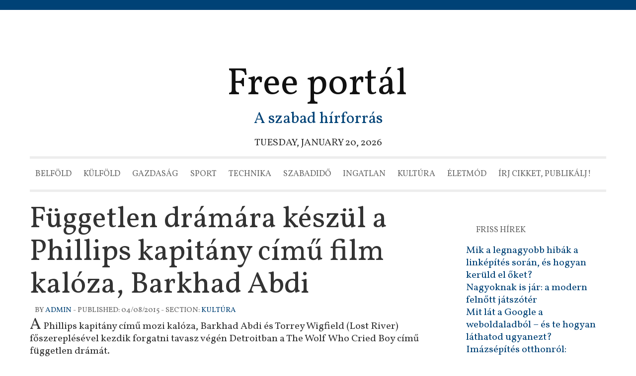

--- FILE ---
content_type: text/html; charset=UTF-8
request_url: http://freeportal.hu/fuggetlen-dramara-keszul-a-phillips-kapitany-cimu-film-kaloza-barkhad-abdi/
body_size: 6926
content:
<!DOCTYPE html>

<html lang="hu">



<head>

<meta charset="UTF-8" />

<!-- Set the viewport width to device width for mobile -->

<meta name="viewport" content="width=device-width" />

<title>Független drámára készül a Phillips kapitány című film kalóza, Barkhad Abdi | Free portál</title>

<link rel="pingback" href="http://freeportal.hu/xmlrpc.php" />


<!-- All in One SEO Pack 2.2.6.1 by Michael Torbert of Semper Fi Web Design[200,296] -->
<meta name="description"  content="A Phillips kapitány című mozi kalóza, Barkhad Abdi és Torrey Wigfield (Lost River) főszereplésével kezdik forgatni tavasz végén Detroitban a The Wolf Who Cried" />

<link rel="canonical" href="http://freeportal.hu/fuggetlen-dramara-keszul-a-phillips-kapitany-cimu-film-kaloza-barkhad-abdi/" />
<!-- /all in one seo pack -->
<link rel='dns-prefetch' href='//fonts.googleapis.com' />
<link rel='dns-prefetch' href='//s.w.org' />
<link rel="alternate" type="application/rss+xml" title="Free portál &raquo; hírcsatorna" href="http://freeportal.hu/feed/" />
<link rel="alternate" type="application/rss+xml" title="Free portál &raquo; hozzászólás hírcsatorna" href="http://freeportal.hu/comments/feed/" />
<link rel="alternate" type="application/rss+xml" title="Free portál &raquo; Független drámára készül a Phillips kapitány című film kalóza, Barkhad Abdi hozzászólás hírcsatorna" href="http://freeportal.hu/fuggetlen-dramara-keszul-a-phillips-kapitany-cimu-film-kaloza-barkhad-abdi/feed/" />
		<script type="text/javascript">
			window._wpemojiSettings = {"baseUrl":"https:\/\/s.w.org\/images\/core\/emoji\/2.2.1\/72x72\/","ext":".png","svgUrl":"https:\/\/s.w.org\/images\/core\/emoji\/2.2.1\/svg\/","svgExt":".svg","source":{"concatemoji":"http:\/\/freeportal.hu\/wp-includes\/js\/wp-emoji-release.min.js?ver=4.7.29"}};
			!function(t,a,e){var r,n,i,o=a.createElement("canvas"),l=o.getContext&&o.getContext("2d");function c(t){var e=a.createElement("script");e.src=t,e.defer=e.type="text/javascript",a.getElementsByTagName("head")[0].appendChild(e)}for(i=Array("flag","emoji4"),e.supports={everything:!0,everythingExceptFlag:!0},n=0;n<i.length;n++)e.supports[i[n]]=function(t){var e,a=String.fromCharCode;if(!l||!l.fillText)return!1;switch(l.clearRect(0,0,o.width,o.height),l.textBaseline="top",l.font="600 32px Arial",t){case"flag":return(l.fillText(a(55356,56826,55356,56819),0,0),o.toDataURL().length<3e3)?!1:(l.clearRect(0,0,o.width,o.height),l.fillText(a(55356,57331,65039,8205,55356,57096),0,0),e=o.toDataURL(),l.clearRect(0,0,o.width,o.height),l.fillText(a(55356,57331,55356,57096),0,0),e!==o.toDataURL());case"emoji4":return l.fillText(a(55357,56425,55356,57341,8205,55357,56507),0,0),e=o.toDataURL(),l.clearRect(0,0,o.width,o.height),l.fillText(a(55357,56425,55356,57341,55357,56507),0,0),e!==o.toDataURL()}return!1}(i[n]),e.supports.everything=e.supports.everything&&e.supports[i[n]],"flag"!==i[n]&&(e.supports.everythingExceptFlag=e.supports.everythingExceptFlag&&e.supports[i[n]]);e.supports.everythingExceptFlag=e.supports.everythingExceptFlag&&!e.supports.flag,e.DOMReady=!1,e.readyCallback=function(){e.DOMReady=!0},e.supports.everything||(r=function(){e.readyCallback()},a.addEventListener?(a.addEventListener("DOMContentLoaded",r,!1),t.addEventListener("load",r,!1)):(t.attachEvent("onload",r),a.attachEvent("onreadystatechange",function(){"complete"===a.readyState&&e.readyCallback()})),(r=e.source||{}).concatemoji?c(r.concatemoji):r.wpemoji&&r.twemoji&&(c(r.twemoji),c(r.wpemoji)))}(window,document,window._wpemojiSettings);
		</script>
		<style type="text/css">
img.wp-smiley,
img.emoji {
	display: inline !important;
	border: none !important;
	box-shadow: none !important;
	height: 1em !important;
	width: 1em !important;
	margin: 0 .07em !important;
	vertical-align: -0.1em !important;
	background: none !important;
	padding: 0 !important;
}
</style>
<link rel='stylesheet' id='newsframe-foundation-style-css'  href='http://freeportal.hu/wp-content/themes/newsframe/stylesheets/foundation.min.css?ver=2132013' type='text/css' media='all' />
<link rel='stylesheet' id='style-css'  href='http://freeportal.hu/wp-content/themes/newsframe/style.css?ver=4.7.29' type='text/css' media='all' />
<link rel='stylesheet' id='newsframe-vollkorn-css'  href='http://fonts.googleapis.com/css?family=Vollkorn&#038;ver=4.7.29' type='text/css' media='all' />
<link rel='https://api.w.org/' href='http://freeportal.hu/wp-json/' />
<link rel="EditURI" type="application/rsd+xml" title="RSD" href="http://freeportal.hu/xmlrpc.php?rsd" />
<link rel="wlwmanifest" type="application/wlwmanifest+xml" href="http://freeportal.hu/wp-includes/wlwmanifest.xml" /> 
<link rel='prev' title='Együtt: alapjaiban rossz a tankönyvellátási rendszer' href='http://freeportal.hu/egyutt-alapjaiban-rossz-a-tankonyvellatasi-rendszer/' />
<link rel='next' title='Geronimo Stilton könyv – Időutazás' href='http://freeportal.hu/geronimo-stilton-konyv-idoutazas/' />
<meta name="generator" content="WordPress 4.7.29" />
<link rel='shortlink' href='http://freeportal.hu/?p=960' />
<link rel="alternate" type="application/json+oembed" href="http://freeportal.hu/wp-json/oembed/1.0/embed?url=http%3A%2F%2Ffreeportal.hu%2Ffuggetlen-dramara-keszul-a-phillips-kapitany-cimu-film-kaloza-barkhad-abdi%2F" />
<link rel="alternate" type="text/xml+oembed" href="http://freeportal.hu/wp-json/oembed/1.0/embed?url=http%3A%2F%2Ffreeportal.hu%2Ffuggetlen-dramara-keszul-a-phillips-kapitany-cimu-film-kaloza-barkhad-abdi%2F&#038;format=xml" />
		<style type="text/css">
			.ads {
				position: relative;
				text-align: center;
				clear: both;
			}
		</style>
		<!-- GA Google Analytics @ https://m0n.co/ga -->
		<script async src="https://www.googletagmanager.com/gtag/js?id=UA-197593632-4"></script>
		<script>
			window.dataLayer = window.dataLayer || [];
			function gtag(){dataLayer.push(arguments);}
			gtag('js', new Date());
			gtag('config', 'UA-197593632-4');
		</script>

	<style type="text/css">.broken_link, a.broken_link {
	text-decoration: line-through;
}</style><script type="text/javascript">

  var _gaq = _gaq || [];
  _gaq.push(['_setAccount', 'UA-25055265-8']);
  _gaq.push(['_trackPageview']);

  (function() {
    var ga = document.createElement('script'); ga.type = 'text/javascript'; ga.async = true;
    ga.src = ('https:' == document.location.protocol ? 'https://ssl' : 'http://www') + '.google-analytics.com/ga.js';
    var s = document.getElementsByTagName('script')[0]; s.parentNode.insertBefore(ga, s);
  })();

</script>
</head>



<body class="post-template-default single single-post postid-960 single-format-standard">




	<div class="container">

	<header role="banner">

		<div align="center">
<script type="text/javascript"><!--
google_ad_client = "ca-pub-2984447837985122";
/* cultiris legnagyobb */
google_ad_slot = "6554048230";
google_ad_width = 970;
google_ad_height = 90;
//-->
</script>
<script type="text/javascript"
src="http://pagead2.googlesyndication.com/pagead/show_ads.js">
</script></div>


	<div class="row">

	<div class="twelve columns">



	<div id="site-title">

	<a href="http://freeportal.hu" title="Free portál" rel="home">

	
	
	<h1>
		Free portál	</h1>

	</a>

	</div>

	</div>

	</div>



<div class="row">

<div class="twelve columns">



	<h2 id="site-description">

		A szabad hírforrás
	</h2>



<div id="dateline">

	Tuesday, January 20, 2026
</div>

</div>

</div>



<div class="row">

<div class="twelve columns">

	<nav id="site-navigation" class="main-navigation" role="navigation">

		<h3 class="menu-toggle">Menu</h3>

		<a class="assistive-text" href="#content" title="Skip to content">Skip to 			content</a>

		<div class="menu-felso-menu-container"><ul id="menu-felso-menu" class="nav-menu"><li id="menu-item-307" class="menu-item menu-item-type-taxonomy menu-item-object-category menu-item-307"><a href="http://freeportal.hu/category/belfold/">Belföld</a></li>
<li id="menu-item-308" class="menu-item menu-item-type-taxonomy menu-item-object-category menu-item-308"><a href="http://freeportal.hu/category/kulfold/">Külföld</a></li>
<li id="menu-item-309" class="menu-item menu-item-type-taxonomy menu-item-object-category menu-item-309"><a href="http://freeportal.hu/category/gazdasag/">Gazdaság</a></li>
<li id="menu-item-310" class="menu-item menu-item-type-taxonomy menu-item-object-category menu-item-310"><a href="http://freeportal.hu/category/sport/">Sport</a></li>
<li id="menu-item-311" class="menu-item menu-item-type-taxonomy menu-item-object-category menu-item-311"><a href="http://freeportal.hu/category/technika/">Technika</a></li>
<li id="menu-item-312" class="menu-item menu-item-type-taxonomy menu-item-object-category menu-item-312"><a href="http://freeportal.hu/category/szabadido/">Szabadidő</a></li>
<li id="menu-item-313" class="menu-item menu-item-type-taxonomy menu-item-object-category menu-item-313"><a href="http://freeportal.hu/category/ingatlan/">Ingatlan</a></li>
<li id="menu-item-314" class="menu-item menu-item-type-taxonomy menu-item-object-category current-post-ancestor current-menu-parent current-post-parent menu-item-314"><a href="http://freeportal.hu/category/kultura/">Kultúra</a></li>
<li id="menu-item-315" class="menu-item menu-item-type-taxonomy menu-item-object-category menu-item-315"><a href="http://freeportal.hu/category/eletmod/">Életmód</a></li>
<li id="menu-item-316" class="menu-item menu-item-type-post_type menu-item-object-page menu-item-316"><a href="http://freeportal.hu/cikkirokat-keresunk/">Írj cikket, publikálj!</a></li>
</ul></div>
	</nav><!-- #site-navigation -->

</div>

</div>

</header>

	<div class="row">
	<div class="nine columns">
		<div id="single-article" role="main">
		
		
			<article class="post-960 post type-post status-publish format-standard hentry category-kultura last">
			<h1 id="post-960" class="article-title">
			Független drámára készül a Phillips kapitány című film kalóza, Barkhad Abdi
			</h1>

	<h2 id="article-subtitle">
	
	</h2><!-- #article-subtitle -->

	<section class="byline">
	<span class="postinfo ">By 
	<a href="http://freeportal.hu/author/admin/" title="admin bejegyzése" rel="author">admin</a></span> - <span class="postinfo hideforprint">Published: 04/08/2015 - Section: <a href="http://freeportal.hu/category/kultura/" rel="category tag">Kultúra</a>
	</span>
	</section><!-- .byline -->

	<section id="post-content">
		<p>A Phillips kapitány című mozi kalóza, Barkhad Abdi és Torrey Wigfield (Lost River) főszereplésével kezdik forgatni tavasz végén Detroitban a The Wolf Who Cried Boy című független drámát.</p>
<p>A történet középpontjában álló fiatalembert beszippantja az ócskavas üzlet. Abdi egy lopott rézzel bizniszelő limuzinsofőrt fog játszani a moziban.<br />
A 29 éves Abdi Szomáliában született, 14 évesen érkezett az Egyesült Államokba. Első filmjében, a Phillips kapitányban nyújtott alakításáért a legjobb férfi mellékszereplőnek járó Oscar-díjra jelölték.<br />
A közönség legközelebb Aaron Paul oldalán láthatja Gavin Hood Eye in the Sky című thrillerjében és Phil Volken Extortion című drámájában.</p>
<p>Forrás: Variety.com</p>
<p>&nbsp;</p>
<div id="end_post_ad" class="ads"><script type="text/javascript">
					google_ad_client = "pub-2984447837985122";
					google_ad_width = 468;
					google_ad_height = 60;
					google_ad_format = "468x60_as";
					google_ad_type = "text_image";
					google_color_border = "#FFFFFF";
					google_color_bg = "#FFFFFF";
					google_color_link = "#0000FF";
					google_color_text = "#000000";
					google_color_url = "#008000";
					
					</script><script type="text/javascript" src="http://pagead2.googlesyndication.com/pagead/show_ads.js"></script><input type="hidden" value="Version: 1.11" /></div>
		
<div style="clear:both;"></div>
	<footer id="post-footer">
		<span class="tag-links">
		
		</span>

	<section class="relatedarticles">
		
		<div class="bottom-widget"><div class="sidebar-title-block"><h4 class="belowposts">Kategória</h4></div>		<ul>
	<li class="cat-item cat-item-161"><a href="http://freeportal.hu/category/allatvilag/" >Állatvilág</a>
</li>
	<li class="cat-item cat-item-14"><a href="http://freeportal.hu/category/belfold/" >Belföld</a>
</li>
	<li class="cat-item cat-item-169"><a href="http://freeportal.hu/category/divat/" >Divat</a>
</li>
	<li class="cat-item cat-item-175"><a href="http://freeportal.hu/category/egeszseg/" >Egészség</a>
</li>
	<li class="cat-item cat-item-1"><a href="http://freeportal.hu/category/egyeb/" >Egyéb</a>
</li>
	<li class="cat-item cat-item-35"><a href="http://freeportal.hu/category/eletmod/" >Életmód</a>
</li>
	<li class="cat-item cat-item-160"><a href="http://freeportal.hu/category/elmelkedes/" >Elmélkedés</a>
</li>
	<li class="cat-item cat-item-174"><a href="http://freeportal.hu/category/epiteszet/" >Építészet</a>
</li>
	<li class="cat-item cat-item-9"><a href="http://freeportal.hu/category/gazdasag/" >Gazdaság</a>
</li>
	<li class="cat-item cat-item-166"><a href="http://freeportal.hu/category/gepeszet/" >Gépészet</a>
</li>
	<li class="cat-item cat-item-165"><a href="http://freeportal.hu/category/gyerekneveles/" >Gyereknevelés</a>
</li>
	<li class="cat-item cat-item-29"><a href="http://freeportal.hu/category/ingatlan/" >Ingatlan</a>
</li>
	<li class="cat-item cat-item-176"><a href="http://freeportal.hu/category/jatek/" >Játék</a>
</li>
	<li class="cat-item cat-item-38"><a href="http://freeportal.hu/category/kulfold/" >Külföld</a>
</li>
	<li class="cat-item cat-item-3"><a href="http://freeportal.hu/category/kultura/" >Kultúra</a>
</li>
	<li class="cat-item cat-item-167"><a href="http://freeportal.hu/category/lovaglas/" >Lovaglás</a>
</li>
	<li class="cat-item cat-item-170"><a href="http://freeportal.hu/category/marketing/" >Marketing</a>
</li>
	<li class="cat-item cat-item-173"><a href="http://freeportal.hu/category/mosas/" >Mosás</a>
</li>
	<li class="cat-item cat-item-172"><a href="http://freeportal.hu/category/munka/" >Munka</a>
</li>
	<li class="cat-item cat-item-163"><a href="http://freeportal.hu/category/otthon/" >Otthon</a>
</li>
	<li class="cat-item cat-item-171"><a href="http://freeportal.hu/category/shopping/" >Shopping</a>
</li>
	<li class="cat-item cat-item-6"><a href="http://freeportal.hu/category/sport/" >Sport</a>
</li>
	<li class="cat-item cat-item-12"><a href="http://freeportal.hu/category/szabadido/" >Szabadidő</a>
</li>
	<li class="cat-item cat-item-162"><a href="http://freeportal.hu/category/szolgaltatas/" >Szolgáltatás</a>
</li>
	<li class="cat-item cat-item-22"><a href="http://freeportal.hu/category/technika/" >Technika</a>
</li>
	<li class="cat-item cat-item-168"><a href="http://freeportal.hu/category/utazas/" >Utazás</a>
</li>
	<li class="cat-item cat-item-164"><a href="http://freeportal.hu/category/vallalkozas/" >Vállalkozás</a>
</li>
		</ul>
</div><hr>
	</section>

	<section id="article-nav">
		&laquo; <a href="http://freeportal.hu/egyutt-alapjaiban-rossz-a-tankonyvellatasi-rendszer/" rel="prev">Együtt: alapjaiban rossz a tankönyvellátási rendszer</a> - <a href="http://freeportal.hu/geronimo-stilton-konyv-idoutazas/" rel="next">Geronimo Stilton könyv – Időutazás</a> &raquo;
	</section><!--End Article Navigation-->

	</footer>

	</section><!-- #post-content -->

		</article>





<div id="comments" class="comments-area">





	<div id="respond" class="comment-respond">
		<h3 id="reply-title" class="comment-reply-title">Szólj hozzá! <small><a rel="nofollow" id="cancel-comment-reply-link" href="/fuggetlen-dramara-keszul-a-phillips-kapitany-cimu-film-kaloza-barkhad-abdi/#respond" style="display:none;">Kilépés a válaszból</a></small></h3><p class="must-log-in">Hozzászólás küldéséhez <a href="http://freeportal.hu/wp-login.php?redirect_to=http%3A%2F%2Ffreeportal.hu%2Ffuggetlen-dramara-keszul-a-phillips-kapitany-cimu-film-kaloza-barkhad-abdi%2F">jelentkezz be</a>.</p>	</div><!-- #respond -->
	

</div><!-- #comments .comments-area -->


</div><!--End Single Article-->
</div>

<div class="three columns">
	<aside id="secondary" class="widget-area" role="complementary">
						<div>		<div class="sidebar-title-block"><h4 class="sidebar">Friss hírek</h4></div>		<ul>
					<li>
				<a href="http://freeportal.hu/mik-a-legnagyobb-hibak-a-linkepites-soran-es-hogyan-keruld-el-oket/">Mik a legnagyobb hibák a linképítés során, és hogyan kerüld el őket?</a>
						</li>
					<li>
				<a href="http://freeportal.hu/nagyoknak-is-jar-a-modern-felnott-jatszoter/">Nagyoknak is jár: a modern felnőtt játszótér</a>
						</li>
					<li>
				<a href="http://freeportal.hu/mit-lat-a-google-a-weboldaladbol-es-te-hogyan-lathatod-ugyanezt/">Mit lát a Google a weboldaladból &#8211; és te hogyan láthatod ugyanezt?</a>
						</li>
					<li>
				<a href="http://freeportal.hu/imazsepites-otthonrol-szekhelyszolgaltatas-a-digitalis-nomad-vallalkozoknak/">Imázsépítés otthonról: székhelyszolgáltatás a digitális nomád vállalkozóknak</a>
						</li>
					<li>
				<a href="http://freeportal.hu/digitalis-kft-alapitas-igy-zajlik-online-ugyvedi-kozremukodessel/">Digitális kft alapítás – így zajlik online ügyvédi közreműködéssel</a>
						</li>
				</ul>
		</div>		<div><div class="sidebar-title-block"><h4 class="sidebar">Régebbi hírek</h4></div>		<ul>
			<li><a href='http://freeportal.hu/2026/01/'>2026. január</a></li>
	<li><a href='http://freeportal.hu/2025/12/'>2025. december</a></li>
	<li><a href='http://freeportal.hu/2025/11/'>2025. november</a></li>
	<li><a href='http://freeportal.hu/2025/10/'>2025. október</a></li>
	<li><a href='http://freeportal.hu/2025/09/'>2025. szeptember</a></li>
	<li><a href='http://freeportal.hu/2025/08/'>2025. augusztus</a></li>
	<li><a href='http://freeportal.hu/2025/07/'>2025. július</a></li>
	<li><a href='http://freeportal.hu/2025/06/'>2025. június</a></li>
	<li><a href='http://freeportal.hu/2025/05/'>2025. május</a></li>
	<li><a href='http://freeportal.hu/2025/04/'>2025. április</a></li>
	<li><a href='http://freeportal.hu/2025/03/'>2025. március</a></li>
	<li><a href='http://freeportal.hu/2025/01/'>2025. január</a></li>
	<li><a href='http://freeportal.hu/2024/12/'>2024. december</a></li>
	<li><a href='http://freeportal.hu/2024/11/'>2024. november</a></li>
	<li><a href='http://freeportal.hu/2024/10/'>2024. október</a></li>
	<li><a href='http://freeportal.hu/2024/09/'>2024. szeptember</a></li>
	<li><a href='http://freeportal.hu/2024/07/'>2024. július</a></li>
	<li><a href='http://freeportal.hu/2024/04/'>2024. április</a></li>
	<li><a href='http://freeportal.hu/2024/01/'>2024. január</a></li>
	<li><a href='http://freeportal.hu/2023/11/'>2023. november</a></li>
	<li><a href='http://freeportal.hu/2023/10/'>2023. október</a></li>
	<li><a href='http://freeportal.hu/2023/07/'>2023. július</a></li>
	<li><a href='http://freeportal.hu/2023/06/'>2023. június</a></li>
	<li><a href='http://freeportal.hu/2023/05/'>2023. május</a></li>
	<li><a href='http://freeportal.hu/2023/04/'>2023. április</a></li>
	<li><a href='http://freeportal.hu/2023/02/'>2023. február</a></li>
	<li><a href='http://freeportal.hu/2023/01/'>2023. január</a></li>
	<li><a href='http://freeportal.hu/2022/12/'>2022. december</a></li>
	<li><a href='http://freeportal.hu/2022/11/'>2022. november</a></li>
	<li><a href='http://freeportal.hu/2022/10/'>2022. október</a></li>
	<li><a href='http://freeportal.hu/2022/09/'>2022. szeptember</a></li>
	<li><a href='http://freeportal.hu/2022/08/'>2022. augusztus</a></li>
	<li><a href='http://freeportal.hu/2022/07/'>2022. július</a></li>
	<li><a href='http://freeportal.hu/2022/06/'>2022. június</a></li>
	<li><a href='http://freeportal.hu/2022/05/'>2022. május</a></li>
	<li><a href='http://freeportal.hu/2022/04/'>2022. április</a></li>
	<li><a href='http://freeportal.hu/2022/03/'>2022. március</a></li>
	<li><a href='http://freeportal.hu/2022/02/'>2022. február</a></li>
	<li><a href='http://freeportal.hu/2022/01/'>2022. január</a></li>
	<li><a href='http://freeportal.hu/2021/12/'>2021. december</a></li>
	<li><a href='http://freeportal.hu/2021/11/'>2021. november</a></li>
	<li><a href='http://freeportal.hu/2021/10/'>2021. október</a></li>
	<li><a href='http://freeportal.hu/2021/08/'>2021. augusztus</a></li>
	<li><a href='http://freeportal.hu/2021/07/'>2021. július</a></li>
	<li><a href='http://freeportal.hu/2021/06/'>2021. június</a></li>
	<li><a href='http://freeportal.hu/2021/05/'>2021. május</a></li>
	<li><a href='http://freeportal.hu/2020/11/'>2020. november</a></li>
	<li><a href='http://freeportal.hu/2020/08/'>2020. augusztus</a></li>
	<li><a href='http://freeportal.hu/2020/07/'>2020. július</a></li>
	<li><a href='http://freeportal.hu/2020/06/'>2020. június</a></li>
	<li><a href='http://freeportal.hu/2020/05/'>2020. május</a></li>
	<li><a href='http://freeportal.hu/2020/04/'>2020. április</a></li>
	<li><a href='http://freeportal.hu/2020/03/'>2020. március</a></li>
	<li><a href='http://freeportal.hu/2020/02/'>2020. február</a></li>
	<li><a href='http://freeportal.hu/2020/01/'>2020. január</a></li>
	<li><a href='http://freeportal.hu/2019/12/'>2019. december</a></li>
	<li><a href='http://freeportal.hu/2019/10/'>2019. október</a></li>
	<li><a href='http://freeportal.hu/2019/09/'>2019. szeptember</a></li>
	<li><a href='http://freeportal.hu/2019/08/'>2019. augusztus</a></li>
	<li><a href='http://freeportal.hu/2019/06/'>2019. június</a></li>
	<li><a href='http://freeportal.hu/2019/05/'>2019. május</a></li>
	<li><a href='http://freeportal.hu/2019/04/'>2019. április</a></li>
	<li><a href='http://freeportal.hu/2019/03/'>2019. március</a></li>
	<li><a href='http://freeportal.hu/2019/02/'>2019. február</a></li>
	<li><a href='http://freeportal.hu/2019/01/'>2019. január</a></li>
	<li><a href='http://freeportal.hu/2018/12/'>2018. december</a></li>
	<li><a href='http://freeportal.hu/2018/11/'>2018. november</a></li>
	<li><a href='http://freeportal.hu/2018/10/'>2018. október</a></li>
	<li><a href='http://freeportal.hu/2018/09/'>2018. szeptember</a></li>
	<li><a href='http://freeportal.hu/2018/08/'>2018. augusztus</a></li>
	<li><a href='http://freeportal.hu/2018/07/'>2018. július</a></li>
	<li><a href='http://freeportal.hu/2018/06/'>2018. június</a></li>
	<li><a href='http://freeportal.hu/2018/05/'>2018. május</a></li>
	<li><a href='http://freeportal.hu/2018/04/'>2018. április</a></li>
	<li><a href='http://freeportal.hu/2018/03/'>2018. március</a></li>
	<li><a href='http://freeportal.hu/2018/02/'>2018. február</a></li>
	<li><a href='http://freeportal.hu/2018/01/'>2018. január</a></li>
	<li><a href='http://freeportal.hu/2017/12/'>2017. december</a></li>
	<li><a href='http://freeportal.hu/2017/08/'>2017. augusztus</a></li>
	<li><a href='http://freeportal.hu/2017/07/'>2017. július</a></li>
	<li><a href='http://freeportal.hu/2017/06/'>2017. június</a></li>
	<li><a href='http://freeportal.hu/2017/05/'>2017. május</a></li>
	<li><a href='http://freeportal.hu/2017/01/'>2017. január</a></li>
	<li><a href='http://freeportal.hu/2016/11/'>2016. november</a></li>
	<li><a href='http://freeportal.hu/2016/09/'>2016. szeptember</a></li>
	<li><a href='http://freeportal.hu/2016/08/'>2016. augusztus</a></li>
	<li><a href='http://freeportal.hu/2016/07/'>2016. július</a></li>
	<li><a href='http://freeportal.hu/2016/06/'>2016. június</a></li>
	<li><a href='http://freeportal.hu/2016/05/'>2016. május</a></li>
	<li><a href='http://freeportal.hu/2016/04/'>2016. április</a></li>
	<li><a href='http://freeportal.hu/2016/03/'>2016. március</a></li>
	<li><a href='http://freeportal.hu/2016/02/'>2016. február</a></li>
	<li><a href='http://freeportal.hu/2016/01/'>2016. január</a></li>
	<li><a href='http://freeportal.hu/2015/11/'>2015. november</a></li>
	<li><a href='http://freeportal.hu/2015/10/'>2015. október</a></li>
	<li><a href='http://freeportal.hu/2015/09/'>2015. szeptember</a></li>
	<li><a href='http://freeportal.hu/2015/08/'>2015. augusztus</a></li>
	<li><a href='http://freeportal.hu/2015/07/'>2015. július</a></li>
	<li><a href='http://freeportal.hu/2015/06/'>2015. június</a></li>
	<li><a href='http://freeportal.hu/2015/05/'>2015. május</a></li>
	<li><a href='http://freeportal.hu/2015/04/'>2015. április</a></li>
	<li><a href='http://freeportal.hu/2015/03/'>2015. március</a></li>
	<li><a href='http://freeportal.hu/2015/02/'>2015. február</a></li>
	<li><a href='http://freeportal.hu/2015/01/'>2015. január</a></li>
	<li><a href='http://freeportal.hu/2014/12/'>2014. december</a></li>
	<li><a href='http://freeportal.hu/2014/11/'>2014. november</a></li>
	<li><a href='http://freeportal.hu/2014/10/'>2014. október</a></li>
	<li><a href='http://freeportal.hu/2014/09/'>2014. szeptember</a></li>
	<li><a href='http://freeportal.hu/2014/08/'>2014. augusztus</a></li>
	<li><a href='http://freeportal.hu/2014/07/'>2014. július</a></li>
	<li><a href='http://freeportal.hu/2014/06/'>2014. június</a></li>
	<li><a href='http://freeportal.hu/2014/05/'>2014. május</a></li>
	<li><a href='http://freeportal.hu/2014/04/'>2014. április</a></li>
	<li><a href='http://freeportal.hu/2014/03/'>2014. március</a></li>
	<li><a href='http://freeportal.hu/2014/02/'>2014. február</a></li>
	<li><a href='http://freeportal.hu/2014/01/'>2014. január</a></li>
	<li><a href='http://freeportal.hu/2013/12/'>2013. december</a></li>
	<li><a href='http://freeportal.hu/2013/11/'>2013. november</a></li>
	<li><a href='http://freeportal.hu/2013/10/'>2013. október</a></li>
	<li><a href='http://freeportal.hu/2013/09/'>2013. szeptember</a></li>
	<li><a href='http://freeportal.hu/2013/08/'>2013. augusztus</a></li>
	<li><a href='http://freeportal.hu/2013/07/'>2013. július</a></li>
	<li><a href='http://freeportal.hu/2013/06/'>2013. június</a></li>
	<li><a href='http://freeportal.hu/2013/05/'>2013. május</a></li>
	<li><a href='http://freeportal.hu/2013/04/'>2013. április</a></li>
	<li><a href='http://freeportal.hu/2013/03/'>2013. március</a></li>
	<li><a href='http://freeportal.hu/2013/02/'>2013. február</a></li>
	<li><a href='http://freeportal.hu/2013/01/'>2013. január</a></li>
	<li><a href='http://freeportal.hu/2012/12/'>2012. december</a></li>
	<li><a href='http://freeportal.hu/2012/11/'>2012. november</a></li>
	<li><a href='http://freeportal.hu/2012/09/'>2012. szeptember</a></li>
	<li><a href='http://freeportal.hu/2012/08/'>2012. augusztus</a></li>
	<li><a href='http://freeportal.hu/2010/08/'>2010. augusztus</a></li>
		</ul>
		</div><div>			<div class="textwidget"><img class="aligncenter"  src="http://freeportal.hu/wp-content/uploads/2013/10/mti_hirfelhasznalo.jpg" ></div>
		</div><div><div class="sidebar-title-block"><h4 class="sidebar">Hasznos</h4></div>			<div class="textwidget"><a href="http://freeportal.hu/tabortipp">Táborok</a>
<p>
<a href="https://www.origo.hu/techbazis-hirdetes/2025/07/ai-forradalom-keresooptimalizalas-online-marketing">Keresőoptimalizálás</a></div>
		</div>	</aside><!-- #secondary .widget-area -->
</div>

</div>
<div class="row">
<div class="twelve columns">
  	<footer id="mainfooter" role="contentinfo">
	<nav id="footermenu" role="navigation">
		<div class="menu"><ul>
<li class="page_item page-item-38"><a href="http://freeportal.hu/cikkirokat-keresunk/">Írj cikket, publikálj!</a></li>
</ul></div>
</nav>
		<small>&copy; 2026 - Free portál</small> <br>
			</footer><!--footer end-->
</div>
</div>
</div>

<script type='text/javascript' src='http://freeportal.hu/wp-content/themes/newsframe/javascripts/navigation.js?ver=1.0'></script>
<script type='text/javascript' src='http://freeportal.hu/wp-content/themes/newsframe/javascripts/modernizr.foundation.js?ver=1.0'></script>
<script type='text/javascript' src='http://freeportal.hu/wp-includes/js/comment-reply.min.js?ver=4.7.29'></script>
<script type='text/javascript' src='http://freeportal.hu/wp-includes/js/wp-embed.min.js?ver=4.7.29'></script>

</body>

</html>

--- FILE ---
content_type: text/html; charset=utf-8
request_url: https://www.google.com/recaptcha/api2/aframe
body_size: 269
content:
<!DOCTYPE HTML><html><head><meta http-equiv="content-type" content="text/html; charset=UTF-8"></head><body><script nonce="7wTX5-DjwbBwM8ZK2nEJIA">/** Anti-fraud and anti-abuse applications only. See google.com/recaptcha */ try{var clients={'sodar':'https://pagead2.googlesyndication.com/pagead/sodar?'};window.addEventListener("message",function(a){try{if(a.source===window.parent){var b=JSON.parse(a.data);var c=clients[b['id']];if(c){var d=document.createElement('img');d.src=c+b['params']+'&rc='+(localStorage.getItem("rc::a")?sessionStorage.getItem("rc::b"):"");window.document.body.appendChild(d);sessionStorage.setItem("rc::e",parseInt(sessionStorage.getItem("rc::e")||0)+1);localStorage.setItem("rc::h",'1768932683128');}}}catch(b){}});window.parent.postMessage("_grecaptcha_ready", "*");}catch(b){}</script></body></html>

--- FILE ---
content_type: text/css
request_url: http://freeportal.hu/wp-content/themes/newsframe/style.css?ver=4.7.29
body_size: 8573
content:
/*

Theme Name: NewsFrame

Theme URI: http://www.edwardrjenkins.com/546/introducing-newsframe-a-newspaper-theme-for-wordpress/

Description: A Newspaper-styled theme for news websites. Supports article subtitles, image credits (via already styled captions), author bio pages. The latest post on the home page is styled with a larger headline and featured image to make it stand out.

Author: Edward R. Jenkins

Author URI: http://www.edwardrjenkins.com/

Version: 1.9

Tags: two-columns, one-column, right-sidebar, custom-background, featured-images, full-width-template, sticky-post, threaded-comments, front-page-post-form

Text Domain: newsframe

License: GNU General Public License v2.0

License URI: http://www.gnu.org/licenses/gpl-2.0.html

*/



/*

Newsframe WordPress Theme, Copyright (C) 2013 Edward R. Jenkins, Cardigan Media

This theme was framed with Zurb's Foundation Grid, released under the MIT license. You can learn

more about Zurb and Foundation at http://foundation.zurb.com.



Credits and major props to Automattic and the Twenty Twelve theme's

handy responsive navigation menu, which is used in this theme, as well as the comment form.

Thanks to WPTuts for a quick and painless custom logo uploader.

This program is free software: you can redistribute it and/or modify

it under the terms of the GNU General Public License as published by

the Free Software Foundation, either version 3 of the License, or

(at your option) any later version.



This program is distributed in the hope that it will be useful,

but WITHOUT ANY WARRANTY; without even the implied warranty of

MERCHANTABILITY or FITNESS FOR A PARTICULAR PURPOSE.  See the

GNU General Public License for more details.

You should have received a copy of the GNU General Public License

along with this program.  If not, see <http://www.gnu.org/licenses/>.

	

--------------------------------------------------------------

WARNING: (BEFORE YOU MAKE ANY CHANGES)

--------------------------------------------------------------

Please do not edit style.css or any other Theme files or 

Templates directly. Customization will be lost, which will

cause problems during updates. To add custom styles, use a child theme.

Please read the NewsFrame documentation, available here:

 

http://www.cardiganmedia.com/546/introducing-newsframe-a-newspaper-theme-for-wordpress/

--------------------------------------------------------------

*/

/* =HTML5 Basics

------------------------------------------------------------- */

article,aside,details,figcaption,figure,

footer,header,hgroup,menu,nav,section { 

    display:block;

}

/* Foundation-Specific Overrides */

small {

	font-size: 90%;

}

.button {

	font-weight: normal;

}

.button.expand {

	width: auto;

}

ul, ol, dl {

	list-style-position: inside;

}

/* =WordPress Core

-------------------------------------------------------------- */

.alignnone {

    margin: 5px 20px 20px 0;

}

.aligncenter,

div.aligncenter {

    display: block;

    margin: 5px auto 5px auto;

}

.alignright {

    float:right;

    margin: 5px 0 20px 20px;

}

.alignleft {

    float: left;

    margin: 5px 20px 20px 0;

}

.aligncenter {

    display: block;

    margin: 5px auto 5px auto;

}

a img.alignright {

    float: right;

    margin: 5px 0 20px 20px;

}

a img.alignnone {

    margin: 5px 20px 20px 0;

}

a img.alignleft {

    float: left;

    margin: 5px 20px 20px 0;

}

a img.aligncenter {

    display: block;

    margin-left: auto;

    margin-right: auto

}

.wp-caption {

    background: #fff;

    max-width: 96%; /* Image does not overflow the content area */

    padding: 1px;

    text-align: right;

    font-size: 0.6em;

    color: #909090;

    text-transform: uppercase;

}

.wp-caption.alignnone {

    margin: 5px 20px 20px 0;

}

.wp-caption.alignleft {

    margin: 5px 20px 20px 0;

}

.wp-caption.alignright {

    margin: 5px 0 20px 20px;

}

.wp-caption img {

    border: 0 none;

    height: auto;

    margin: 0;

    max-width: 98.5%;

    padding: 0;

    width: auto;

}

.wp-caption p.wp-caption-text {

    line-height: 17px;

    margin: 0;

    padding: 0 4px 5px;

	font-size: 1em;

}

/* =Basic Styles

------------------------------------------------ */

body {

	font-family: 'Vollkorn', Georgia, sans-serif;

	font-size: 18px;

	color: #333;

}

.container {

	border-top: 20px solid #004276;

	border-bottom: 20px solid #004276;

	padding: 10px;

}

a {

	color:#004276;

	text-decoration: none;

}

#main {

	width: 73%;

	float:left;

	margin-left: 20px;

	margin-top: 20px;

}

#container {

	width: 1060px;

	margin: 0 auto;

	background: #ffffff;

	padding: 1px 5px 1px 5px;

	border: 1px solid #999;

	border-radius: 5px;

}

#post-nav {

	clear:both;

	margin: 20px;

	font-size: 2.5em;

	text-align:right;

}

footer {

	clear: both;

}

#page {

}

.index-thumb {
	float: left;
	margin: 2px 10px;
}
.index-title { /*This sets the styling for the titles on the index pages */

	font-family: 'Vollkorn', Georgia, sans-serif;

	font-size: 1.5em;

	font-weight: normal;

	margin:5px;

}

.index-title a {

	text-decoration: none;

	color: #333;

}

.index-title a:hover {

	color: #004276;

}

.entry-meta {

margin: 10px 0 10px 8px;

display: block;

}

.entry-content {

}

.sticky {

}

.bypostauthor {

}

.gallery-caption {

}

.latest-image {

	margin: 5px auto 5px auto;

	display: block;

	clear: both;

	text-align: center;

}

#page-links {

}

#archive-header {

	border: 1px solid #ededed;

	padding: 10px;

	margin: 10px;

}

.archive-title {

	text-align: center;

	margin: 10px;

	font-weight: normal;

	font-size: 2.3em;

}

.tag-archive-meta {

}

.cat-archive-meta {

}

.single_cat_title {

}

#commentbox {

}

.moretag {

	display: block;

	margin-top: 10px 30px;

}

.clear {

	clear: both;

}

.social {

	font-weight: bold;

}

.latest {

	font-size: 40px;

}

.homesubtitle {

	font-size: 1.5em;

	text-align: center;

	color: #004276;

}

.homeitem {

	padding: 10px;

	min-height: 210px;

}

.home-excerpt{

	margin-bottom:20px;

	word-wrap: break-word;

}

.latest-content a.moretag {

	text-align: center;

	text-transform: uppercase;

	font-size: 1.4em;

	text-decoration: none;

}

.homepost {

}

pre {

	white-space: pre-wrap;

}

p {

	line-height: 25px;

	display: block;

	-ms-word-wrap: break-word;

	word-wrap: break-word;

}



h1, h2, h3, h4, h5, h6 {

	-ms-word-wrap: break-word;

	word-wrap: break-word;

}

h1 {

	font-size:2.5em; 

}

h2 {

	font-size:2.2em; 

}

h3 {

	font-size:1.8em;

}

h4 {

	font-size:1.5em;

}

h5 {

	font-size:1.4em;

}

h6 {

	font-size:1.2em;

}

h4.sidebar {

	margin: 20px;

	font-weight: normal;

	text-transform: uppercase;

	color: #6a6a6a;

	font-size: 0.85em;

}

h1, h2, h3, h4, h5, h6 {

	font-family: 'Vollkorn', Georgia, sans-serif;

}

.post-date {

	display: block;

	font-size: 0.8em;

}

/* =Front Page

------------------------------------------------ */

#frontpage {

	float: left;

	width: 73%;

	margin: 20px;

}

.latest-title {

	margin: 3px;

	text-align: center;

	font-family: 'Vollkorn', Georgia, sans-serif;

	text-transform: uppercase;

}

.latest-title a {

	text-decoration: none;

	text-align: center;

	font-weight: normal;

	color: #111;

}

.latest-title a:hover {

	color: #004276;

}

.latest-content {

	margin: 5px;

	line-height: 20px;

	font-size: 1.1em;

}

/* =Sidebar

------------------------------------------------ */

#secondary {

	padding: 8px;

	margin-top: 20px;

}

#secondary ul {

	list-style-type: none;

	margin-bottom: 10px;

}

#secondary ul li {

	list-style-type: none;

	line-height: 25px;

	word-wrap: break-word;

	

}

.widget {

	list-style-type: none;

}

.widget-title {

	text-align: center;

	font-size: 1.1em;

	color: #FFF;

	padding-top: 10px;

	padding-bottom: 10px;

	padding-left: 5px;

	padding-right: 5px;

	font-weight: normal;

}

#archives {

}

#meta {

}

.widget-area {

}

.widget {

}

.sidebar-title-block {

	color: #333;

	font-weight: normal;

	text-transform: uppercase;

}

/* =Header

------------------------------------------------ */

#site-title h1 {

	text-align: center;

	font-family: 'Vollkorn', Georgia, sans-serif;

	margin: 5px;

	max-width: 99%;

	color: #111;

	font-weight: normal;

}

#site-title {

	text-align: center;

	margin: 5px;

	max-width: 99%;

}

#site-description {

	text-align: center;

	margin: 5px;

	font-family: 'Vollkorn', Georgia, sans-serif;

	font-weight: normal;

	color: #004276;

	

	font-size: 1.6em;

}

#dateline {

	text-align: center;

	font-family: 'Vollkorn', Georgia, serif;

	text-transform: uppercase;

	margin-top: 20px;

}

#searchform {

	width: 50%;

	margin: 0 auto;

}

#searchsubmit {

}

#social-bar {

	text-align: center;

	margin: 10px;

	font-size: 1.3em;

}

#social-bar a {

	color: #222;

}

#social-bar a:hover {

	color: #004276;

}

/* =Menus

-------------------------------------------------------------- */

/* Assistive text */

.assistive-text,

.site .screen-reader-text {

	position: absolute !important;

	clip: rect(1px, 1px, 1px, 1px);

}

.main-navigation .assistive-text:hover,

.main-navigation .assistive-text:active,

.main-navigation .assistive-text:focus {

	background: #fff;

	border: 2px solid #333;

	border-radius: 3px;

	clip: auto !important;

	color: #000;

	display: block;

	font-size: 12px;

	padding: 12px;

	position: absolute;

	top: 5px;

	left: 5px;

	z-index: 100000; /* Above WP toolbar */

}

/* Navigation Menu */

.main-navigation {

	margin-top: 22px;

	margin-top: 1.714285714rem;

	text-align: center;

	padding-bottom: 20px;

}

.main-navigation li {

	margin-top: 24px;

	margin-top: 1.714285714rem;

	font-size: 12px;

	font-size: 0.857142857rem;

	line-height: 1.42857143;

	font-size: 0.85em;

	text-transform: uppercase;

	list-style-type: none;

}

.main-navigation a {

	color: #5e5e5e;

}

.main-navigation a:hover {

	color: #21759b;

}

.main-navigation ul.nav-menu,

.main-navigation div.nav-menu > ul {

	display: none;

}

.main-navigation ul.nav-menu.toggled-on,

.menu-toggle {

	display: inline-block;

}

.main-navigation li ul li {

	display: none;

}

/* =Footer Menu

--------------------------------------------------------------*/

#footermenu {

	margin: 10px;

	text-align: center;

}

#footermenu ul {

	margin-bottom: 10px;

}

#footermenu ul.sub-menu {

	display: none;

}

#footermenu ul.children {

	display: none;

}

#footermenu li {

	display: inline-block;

	padding: 5px;

	font-size: 0.8em;

}

#footermenu li a {

	color: #004276;

}

/* =Media queries

-------------------------------------------------------------- */

@media print {

.main-navigation {

	display: none;

}

#comments {

	display: none;

}

#searchform {

	display: none;

}

#secondary {

	display: none;

}

#footerwidgets {

	display: none;

}

.hideforprint {

	display: none;

}

#post-footer {

	display: none;

}

.nine, .row .nine {

	width: 100%;

}

#footermenu {

	display: none;

}

}	

@page {

	margin: 1in;

}	

/* Minimum width of 600 pixels. */

@media screen and (min-width: 600px) {

#site-title h1 {

	text-align: center;

	font-size: 3.8em;

	font-family: 'Vollkorn', Georgia, sans-serif;

	margin: 5px;

	max-width: 99%;

	color: #111;

	font-weight: normal;

}

.latest-title {

	font-size: 3.8em;

	margin: 3px;

	text-align: center;

	font-family: 'Vollkorn', Georgia, sans-serif;

}

.article-title {

	font-size: 3em;

	margin-top: 3px;

	margin-bottom: 3px;

	font-weight: normal;

	font-family: 'Vollkorn', Georgia, sans-serif;

	color: #333;

}

.main-navigation ul.nav-menu,

	.main-navigation div.nav-menu > ul {

		border-bottom: 5px solid #ededed;

		border-top: 5px solid #ededed;

		display: inline-block !important;

		width: 100%;

	}

	.main-navigation ul {

		margin: 0;

		text-indent: 0;

	}

	.main-navigation li a,

	.main-navigation li {

		display: inline-block;

		text-decoration: none;

	}

	.main-navigation li a {

		border-bottom: 0;

		color: #6a6a6a;

		line-height: 3.692307692;

		text-transform: uppercase;

		white-space: nowrap;

	}

	.main-navigation li a:hover {

		color: #000;

	}

	.main-navigation li {

		margin: 0 20px 0 0;

		position: relative;

	}

	.main-navigation li ul {

		display: none;

		margin: 0;

		padding: 0;

		position: absolute;

		top: 100%;

		z-index: 1;

	}

	.main-navigation li ul ul {

		top: 0;

		left: 100%;

	}

	.main-navigation ul li:hover > ul {

		border-left: 0;

		display: block;

	}

	.main-navigation li ul li a {

		background: #fff;

		border-bottom: 1px solid #ededed;

		display: block;

		font-size: 0.8em;

		line-height: 1.181818182;

		padding: 8px 10px;

	}

	.main-navigation li ul li a:hover {

		background: #ededed;

		color: #444;

	}

	.main-navigation .current-menu-item > a,

	.main-navigation .current-menu-ancestor > a,

	.main-navigation .current_page_item > a,

	.main-navigation .current_page_ancestor > a {

		color: #004276;

	}

.main-navigation li ul li {

	display: block;

}

.menu-toggle {

	display: none!important;

}

}

#topmenu .assistive-text:hover,

#topmenu .assistive-text:active,

#topmenu .assistive-text:focus {

	background: #fff;

	border: 2px solid #333;

	border-radius: 3px;

	clip: auto !important;

	color: #000;

	display: block;

	font-size: 12px;

	padding: 12px;

	position: absolute;

	top: 5px;

	left: 5px;

	z-index: 100000; /* Above WP toolbar */

}

}

/* =Templates

-------------------------------------------------------------- */

/* Single Articles */

#single-article {

	float: left;

	margin-left: 20px;

	margin-top: 20px;

}

.article-title {

	margin-top: 3px;

	margin-bottom: 3px;

	font-weight: normal;

	font-family: 'Vollkorn', Georgia, sans-serif;

	color: #333;

}

#article-subtitle {

	font-size: 1.4em;

	font-weight: normal;

	margin-top: 3px;

	margin-bottom: 3px;

	margin-left: 3px;

	font-family: 'Vollkorn', Georgia, sans-serif;

	color: #004276;

}

#article-featured-image {

	float: left;

	margin-right: 10px;

}

.featured-image-caption {

	display: block;

	text-align: right;

	font-size: 0.6em;

	color: #909090;

	text-transform: uppercase;

}

.byline {

	font-family: 'Vollkorn', Georgia, sans-serif;

	text-align: left;

	font-size: 0.75em;

	color: #666;

	clear: both;

	margin: 10px;

	text-transform: uppercase;

}

#article-nav {

	text-align: center;

	clear: both;

	border: 1px solid #ededed;

	padding: 10px;

	margin-top: 10px;

}



#article-nav a {

	word-wrap: break-word;

}



.relatedarticles {

	text-align: center;

	list-style-type: none;

	margin-top: 20px;

}

.relatedarticles ul {

	list-style-type: none;

	padding: 5px;

	margin: 5px;

}

.relatedlist-wrap {

	background: #004276;

	height: 50px;

}

.relatedlist-wrap h3 {

	color: white;

	font-weight: normal;

	padding: 10px;

}

#post-content {

	font-size: 1.1em;

	font-family: 'Vollkorn', Georgia, sans-serif;

}

#post-content:first-letter {

	font-size: 1.6em;

}

/* Author Pages */

#author-page {

}

.author-post-header {

	text-align: center;

}

.author-box {

	display: block;

	clear: both;

	text-align: center;

}

.author-wrap {

	margin: 10px;

	padding: 5px;

	border: 1px solid #ededed;

}

.author-title {

	text-align: center;

}

/* Pages */

h1.page-title {

	text-align: center;

	font-family: 'Vollkorn',Georgia, sans-serif;

}

#full-width {

	width: 95%;

	margin: 20px;

}

.page-content {

	margin: 25px;

}

/* Misc */

#search-page {

}

/* =Footer

-------------------------------------------------------------- */

#mainfooter {

	display: block;

	text-align: center;

	margin-top: 50px;

}

/* =Comments

-------------------------------------------------------------- */

.comment {

	border: 1px solid #ededed;

	padding: 10px;

}

.comments-title {

	margin-bottom: 48px;

	margin-bottom: 3.428571429rem;

	font-size: 1.2em;

	line-height: 1.5;

	font-weight: normal;

}

.comments-content {

	margin: 10px;

}

ul.commentlist {

	list-style-type: none;

}

.comments-area article {

	margin: 24px 0;

	margin: 1.714285714rem 0;

}

.comments-area article header {

	margin: 0 0 48px;

	margin: 0 0 3.428571429rem;

	overflow: hidden;

	position: relative;

}

.comments-area article header img {

	float: left;

	padding: 0;

	line-height: 0;

	margin-right: 10px;

}

.comments-area article header cite,

.comments-area article header time {

	display: block;

	margin-left: 85px;

	margin-left: 6.071428571rem;

}

.comments-area article header cite {

	font-style: normal;

	font-size: 1.1em;

	line-height: 1.42857143;

}

.comments-area article header time {

	line-height: 1.714285714;

	text-decoration: none;

	font-size: 0.8em;

	color: #5e5e5e;

}

.comments-area article header a {

	text-decoration: none;

	color: #5e5e5e;

}

.comments-area article header a:hover {

	color: #21759b;

}

.comments-area article header cite a {

	color: #444;

}

.comments-area article header cite a:hover {

	text-decoration: underline;

}

.comments-area article header h4 {

	position: absolute;

	top: 0;

	right: 0;

	padding: 6px 12px;

	padding: 0.428571429rem 0.857142857rem;

	font-size: 12px;

	font-weight: normal;

	color: #fff;

	background-color: #0088d0;

	background-repeat: repeat-x;

	background-image: -moz-linear-gradient(top, #009cee, #0088d0);

	background-image: -ms-linear-gradient(top, #009cee, #0088d0);

	background-image: -webkit-linear-gradient(top, #009cee, #0088d0);

	background-image: -o-linear-gradient(top, #009cee, #0088d0);

	background-image: linear-gradient(top, #009cee, #0088d0);

	border-radius: 3px;

	border: 1px solid #007cbd;

}

.comments-area li.bypostauthor cite span {

	display: block;

	font-size: 0.7em;

}

a.comment-reply-link,

a.comment-edit-link {

	color: #686868;

	font-size: 0.8em;

	line-height: 1.846153846;

}

a.comment-reply-link:hover,

a.comment-edit-link:hover {

	color: #21759b;

}

.commentlist .pingback {

	line-height: 1.714285714;

	margin-bottom: 24px;

	margin-bottom: 1.714285714rem;

}

/* Comment form */

#respond {

	margin-top: 48px;

	margin-top: 3.428571429rem;

}

#respond h3#reply-title {

	font-size: 1.2em;

	line-height: 1.5;

}

#respond h3#reply-title #cancel-comment-reply-link {

	margin-left: 10px;

	margin-left: 0.714285714rem;

	font-weight: normal;

	font-size: 12px;

	font-size: 0.857142857rem;

}

#respond form {

	margin: 24px 0;

	margin: 1.714285714rem 0;

}

#respond form p {

	margin: 11px 0;

	margin: 0.785714286rem 0;

}

#respond form p.logged-in-as {

	margin-bottom: 24px;

	margin-bottom: 1.714285714rem;

}

#respond form label {

	display: block;

	line-height: 1.714285714;

}

#respond form input[type="text"],

#respond form textarea {

	-moz-box-sizing: border-box;

	box-sizing: border-box;

	line-height: 1.714285714;

	padding: 10px;

	padding: 0.714285714rem;

	width: 100%;

}

#respond form p.form-allowed-tags {

	margin: 0;

	font-size: 0.8em;

	line-height: 2;

	color: #5e5e5e;

}

.required {

	color: red;

}

/* Buttons */

/* Buttons */

.menu-toggle,

input[type="reset"],

article.post-password-required input[type=submit] {

	padding: 6px 10px;

	font-size: 1.2em;

	line-height: 1.428571429;

	font-weight: normal;

	color: #7c7c7c;

	background-color: #e6e6e6;

	background-repeat: repeat-x;

	background-image: -moz-linear-gradient(top, #f4f4f4, #e6e6e6);

	background-image: -ms-linear-gradient(top, #f4f4f4, #e6e6e6);

	background-image: -webkit-linear-gradient(top, #f4f4f4, #e6e6e6);

	background-image: -o-linear-gradient(top, #f4f4f4, #e6e6e6);

	background-image: linear-gradient(top, #f4f4f4, #e6e6e6);

	border: 1px solid #d2d2d2;

	border-radius: 3px;

	box-shadow: 0 1px 2px rgba(64, 64, 64, 0.1);

}

button,

input[type="submit"],

input[type="button"],

input[type="reset"] {

	cursor: pointer;

}

button[disabled],

input[disabled] {

    cursor: default;

}

.menu-toggle:hover,

input[type="reset"]:hover,

article.post-password-required input[type=submit]:hover {

	color: #5e5e5e;

	background-color: #ebebeb;

	background-repeat: repeat-x;

	background-image: -moz-linear-gradient(top, #f9f9f9, #ebebeb);

	background-image: -ms-linear-gradient(top, #f9f9f9, #ebebeb);

	background-image: -webkit-linear-gradient(top, #f9f9f9, #ebebeb);

	background-image: -o-linear-gradient(top, #f9f9f9, #ebebeb);

	background-image: linear-gradient(top, #f9f9f9, #ebebeb);

}

.menu-toggle:active,

.menu-toggle.toggled-on,

button:active,

input[type="button"]:active,

input[type="reset"]:active {

	color: #757575;

	background-color: #e1e1e1;

	background-repeat: repeat-x;

	background-image: -moz-linear-gradient(top, #ebebeb, #e1e1e1);

	background-image: -ms-linear-gradient(top, #ebebeb, #e1e1e1);

	background-image: -webkit-linear-gradient(top, #ebebeb, #e1e1e1);

	background-image: -o-linear-gradient(top, #ebebeb, #e1e1e1);

	background-image: linear-gradient(top, #ebebeb, #e1e1e1);

	box-shadow: inset 0 0 8px 2px #c6c6c6, 0 1px 0 0 #f4f4f4;

	border: none;

}

/* Tables ---------------------- */

table { background: #fff; -webkit-border-radius: 3px; -moz-border-radius: 3px; -ms-border-radius: 3px; -o-border-radius: 3px; border-radius: 3px; margin: 0 0 18px; border: 1px solid #ddd; }

table thead, table tfoot { background: #f5f5f5; }

table thead tr th, table tfoot tr th, table tbody tr td, table tr td, table tfoot tr td { display: table-cell; line-height: 18px; text-align: left; }

table thead tr th, table tfoot tr td { padding: 8px 10px 9px; font-size: 14px; font-weight: bold; color: #222; }

table thead tr th:first-child, table tfoot tr td:first-child { border-left: none; }

table thead tr th:last-child, table tfoot tr td:last-child { border-right: none; }

table tbody tr.even, table tbody tr.alt { background: #f9f9f9; }

table tbody tr:nth-child(even) { background: #f9f9f9; }

table tbody tr td { color: #333; padding: 9px 10px; vertical-align: top; border: none; }

/* Icon Fonts */

/*!

 *  Font Awesome 3.0.2

 *  the iconic font designed for use with Twitter Bootstrap

 *  -------------------------------------------------------

 *  The full suite of pictographic icons, examples, and documentation

 *  can be found at: http://fortawesome.github.com/Font-Awesome/

 *

 *  License

 *  -------------------------------------------------------

 *  - The Font Awesome font is licensed under the SIL Open Font License - http://scripts.sil.org/OFL

 *  - Font Awesome CSS, LESS, and SASS files are licensed under the MIT License -

 *    http://opensource.org/licenses/mit-license.html

 *  - The Font Awesome pictograms are licensed under the CC BY 3.0 License - http://creativecommons.org/licenses/by/3.0/

 *  - Attribution is no longer required in Font Awesome 3.0, but much appreciated:

 *    "Font Awesome by Dave Gandy - http://fortawesome.github.com/Font-Awesome"

 *  Contact

 *  -------------------------------------------------------

 *  Email: dave@davegandy.com

 *  Twitter: http://twitter.com/fortaweso_me

 *  Work: Lead Product Designer @ http://kyruus.com

 */

@font-face{

  font-family:'FontAwesome';

  src:url('font/fontawesome-webfont.eot?v=3.0.1');

  src:url('font/fontawesome-webfont.eot?#iefix&v=3.0.1') format('embedded-opentype'),

  url('font/fontawesome-webfont.woff?v=3.0.1') format('woff'),

  url('font/fontawesome-webfont.ttf?v=3.0.1') format('truetype');

  font-weight:normal;

  font-style:normal }

[class^="icon-"],[class*=" icon-"]{font-family:FontAwesome;font-weight:normal;font-style:normal;text-decoration:inherit;-webkit-font-smoothing:antialiased;display:inline;width:auto;height:auto;line-height:normal;vertical-align:baseline;background-image:none;background-position:0 0;background-repeat:repeat;margin-top:0}.icon-white,.nav-pills>.active>a>[class^="icon-"],.nav-pills>.active>a>[class*=" icon-"],.nav-list>.active>a>[class^="icon-"],.nav-list>.active>a>[class*=" icon-"],.navbar-inverse .nav>.active>a>[class^="icon-"],.navbar-inverse .nav>.active>a>[class*=" icon-"],.dropdown-menu>li>a:hover>[class^="icon-"],.dropdown-menu>li>a:hover>[class*=" icon-"],.dropdown-menu>.active>a>[class^="icon-"],.dropdown-menu>.active>a>[class*=" icon-"],.dropdown-submenu:hover>a>[class^="icon-"],.dropdown-submenu:hover>a>[class*=" icon-"]{background-image:none}[class^="icon-"]:before,[class*=" icon-"]:before{text-decoration:inherit;display:inline-block;speak:none}a [class^="icon-"],a [class*=" icon-"]{display:inline-block}.icon-large:before{vertical-align:-10%;font-size:1.3333333333333333em}.btn [class^="icon-"],.nav [class^="icon-"],.btn [class*=" icon-"],.nav [class*=" icon-"]{display:inline}.btn [class^="icon-"].icon-large,.nav [class^="icon-"].icon-large,.btn [class*=" icon-"].icon-large,.nav [class*=" icon-"].icon-large{line-height:.9em}.btn [class^="icon-"].icon-spin,.nav [class^="icon-"].icon-spin,.btn [class*=" icon-"].icon-spin,.nav [class*=" icon-"].icon-spin{display:inline-block}.nav-tabs [class^="icon-"],.nav-pills [class^="icon-"],.nav-tabs [class*=" icon-"],.nav-pills [class*=" icon-"],.nav-tabs [class^="icon-"].icon-large,.nav-pills [class^="icon-"].icon-large,.nav-tabs [class*=" icon-"].icon-large,.nav-pills [class*=" icon-"].icon-large{line-height:.9em}li [class^="icon-"],.nav li [class^="icon-"],li [class*=" icon-"],.nav li [class*=" icon-"]{display:inline-block;width:1.25em;text-align:center}li [class^="icon-"].icon-large,.nav li [class^="icon-"].icon-large,li [class*=" icon-"].icon-large,.nav li [class*=" icon-"].icon-large{width:1.5625em}ul.icons{list-style-type:none;text-indent:-0.75em}ul.icons li [class^="icon-"],ul.icons li [class*=" icon-"]{width:.75em}.icon-muted{color:#eee}.icon-border{border:solid 1px #eee;padding:.2em .25em .15em;-webkit-border-radius:3px;-moz-border-radius:3px;border-radius:3px}.icon-2x{font-size:2em}.icon-2x.icon-border{border-width:2px;-webkit-border-radius:4px;-moz-border-radius:4px;border-radius:4px}.icon-3x{font-size:3em}.icon-3x.icon-border{border-width:3px;-webkit-border-radius:5px;-moz-border-radius:5px;border-radius:5px}.icon-4x{font-size:4em}.icon-4x.icon-border{border-width:4px;-webkit-border-radius:6px;-moz-border-radius:6px;border-radius:6px}.pull-right{float:right}.pull-left{float:left}[class^="icon-"].pull-left,[class*=" icon-"].pull-left{margin-right:.3em}[class^="icon-"].pull-right,[class*=" icon-"].pull-right{margin-left:.3em}.btn [class^="icon-"].pull-left.icon-2x,.btn [class*=" icon-"].pull-left.icon-2x,.btn [class^="icon-"].pull-right.icon-2x,.btn [class*=" icon-"].pull-right.icon-2x{margin-top:.18em}.btn [class^="icon-"].icon-spin.icon-large,.btn [class*=" icon-"].icon-spin.icon-large{line-height:.8em}.btn.btn-small [class^="icon-"].pull-left.icon-2x,.btn.btn-small [class*=" icon-"].pull-left.icon-2x,.btn.btn-small [class^="icon-"].pull-right.icon-2x,.btn.btn-small [class*=" icon-"].pull-right.icon-2x{margin-top:.25em}.btn.btn-large [class^="icon-"],.btn.btn-large [class*=" icon-"]{margin-top:0}.btn.btn-large [class^="icon-"].pull-left.icon-2x,.btn.btn-large [class*=" icon-"].pull-left.icon-2x,.btn.btn-large [class^="icon-"].pull-right.icon-2x,.btn.btn-large [class*=" icon-"].pull-right.icon-2x{margin-top:.05em}.btn.btn-large [class^="icon-"].pull-left.icon-2x,.btn.btn-large [class*=" icon-"].pull-left.icon-2x{margin-right:.2em}.btn.btn-large [class^="icon-"].pull-right.icon-2x,.btn.btn-large [class*=" icon-"].pull-right.icon-2x{margin-left:.2em}.icon-spin{display:inline-block;-moz-animation:spin 2s infinite linear;-o-animation:spin 2s infinite linear;-webkit-animation:spin 2s infinite linear;animation:spin 2s infinite linear}@-moz-keyframes spin{0%{-moz-transform:rotate(0deg)}100%{-moz-transform:rotate(359deg)}}@-webkit-keyframes spin{0%{-webkit-transform:rotate(0deg)}100%{-webkit-transform:rotate(359deg)}}@-o-keyframes spin{0%{-o-transform:rotate(0deg)}100%{-o-transform:rotate(359deg)}}@-ms-keyframes spin{0%{-ms-transform:rotate(0deg)}100%{-ms-transform:rotate(359deg)}}@keyframes spin{0%{transform:rotate(0deg)}100%{transform:rotate(359deg)}}@-moz-document url-prefix(){.icon-spin{height:.9em}.btn .icon-spin{height:auto}.icon-spin.icon-large{height:1.25em}.btn .icon-spin.icon-large{height:.75em}}.icon-glass:before{content:"\f000"}.icon-music:before{content:"\f001"}.icon-search:before{content:"\f002"}.icon-envelope:before{content:"\f003"}.icon-heart:before{content:"\f004"}.icon-star:before{content:"\f005"}.icon-star-empty:before{content:"\f006"}.icon-user:before{content:"\f007"}.icon-film:before{content:"\f008"}.icon-th-large:before{content:"\f009"}.icon-th:before{content:"\f00a"}.icon-th-list:before{content:"\f00b"}.icon-ok:before{content:"\f00c"}.icon-remove:before{content:"\f00d"}.icon-zoom-in:before{content:"\f00e"}.icon-zoom-out:before{content:"\f010"}.icon-off:before{content:"\f011"}.icon-signal:before{content:"\f012"}.icon-cog:before{content:"\f013"}.icon-trash:before{content:"\f014"}.icon-home:before{content:"\f015"}.icon-file:before{content:"\f016"}.icon-time:before{content:"\f017"}.icon-road:before{content:"\f018"}.icon-download-alt:before{content:"\f019"}.icon-download:before{content:"\f01a"}.icon-upload:before{content:"\f01b"}.icon-inbox:before{content:"\f01c"}.icon-play-circle:before{content:"\f01d"}.icon-repeat:before{content:"\f01e"}.icon-refresh:before{content:"\f021"}.icon-list-alt:before{content:"\f022"}.icon-lock:before{content:"\f023"}.icon-flag:before{content:"\f024"}.icon-headphones:before{content:"\f025"}.icon-volume-off:before{content:"\f026"}.icon-volume-down:before{content:"\f027"}.icon-volume-up:before{content:"\f028"}.icon-qrcode:before{content:"\f029"}.icon-barcode:before{content:"\f02a"}.icon-tag:before{content:"\f02b"}.icon-tags:before{content:"\f02c"}.icon-book:before{content:"\f02d"}.icon-bookmark:before{content:"\f02e"}.icon-print:before{content:"\f02f"}.icon-camera:before{content:"\f030"}.icon-font:before{content:"\f031"}.icon-bold:before{content:"\f032"}.icon-italic:before{content:"\f033"}.icon-text-height:before{content:"\f034"}.icon-text-width:before{content:"\f035"}.icon-align-left:before{content:"\f036"}.icon-align-center:before{content:"\f037"}.icon-align-right:before{content:"\f038"}.icon-align-justify:before{content:"\f039"}.icon-list:before{content:"\f03a"}.icon-indent-left:before{content:"\f03b"}.icon-indent-right:before{content:"\f03c"}.icon-facetime-video:before{content:"\f03d"}.icon-picture:before{content:"\f03e"}.icon-pencil:before{content:"\f040"}.icon-map-marker:before{content:"\f041"}.icon-adjust:before{content:"\f042"}.icon-tint:before{content:"\f043"}.icon-edit:before{content:"\f044"}.icon-share:before{content:"\f045"}.icon-check:before{content:"\f046"}.icon-move:before{content:"\f047"}.icon-step-backward:before{content:"\f048"}.icon-fast-backward:before{content:"\f049"}.icon-backward:before{content:"\f04a"}.icon-play:before{content:"\f04b"}.icon-pause:before{content:"\f04c"}.icon-stop:before{content:"\f04d"}.icon-forward:before{content:"\f04e"}.icon-fast-forward:before{content:"\f050"}.icon-step-forward:before{content:"\f051"}.icon-eject:before{content:"\f052"}.icon-chevron-left:before{content:"\f053"}.icon-chevron-right:before{content:"\f054"}.icon-plus-sign:before{content:"\f055"}.icon-minus-sign:before{content:"\f056"}.icon-remove-sign:before{content:"\f057"}.icon-ok-sign:before{content:"\f058"}.icon-question-sign:before{content:"\f059"}.icon-info-sign:before{content:"\f05a"}.icon-screenshot:before{content:"\f05b"}.icon-remove-circle:before{content:"\f05c"}.icon-ok-circle:before{content:"\f05d"}.icon-ban-circle:before{content:"\f05e"}.icon-arrow-left:before{content:"\f060"}.icon-arrow-right:before{content:"\f061"}.icon-arrow-up:before{content:"\f062"}.icon-arrow-down:before{content:"\f063"}.icon-share-alt:before{content:"\f064"}.icon-resize-full:before{content:"\f065"}.icon-resize-small:before{content:"\f066"}.icon-plus:before{content:"\f067"}.icon-minus:before{content:"\f068"}.icon-asterisk:before{content:"\f069"}.icon-exclamation-sign:before{content:"\f06a"}.icon-gift:before{content:"\f06b"}.icon-leaf:before{content:"\f06c"}.icon-fire:before{content:"\f06d"}.icon-eye-open:before{content:"\f06e"}.icon-eye-close:before{content:"\f070"}.icon-warning-sign:before{content:"\f071"}.icon-plane:before{content:"\f072"}.icon-calendar:before{content:"\f073"}.icon-random:before{content:"\f074"}.icon-comment:before{content:"\f075"}.icon-magnet:before{content:"\f076"}.icon-chevron-up:before{content:"\f077"}.icon-chevron-down:before{content:"\f078"}.icon-retweet:before{content:"\f079"}.icon-shopping-cart:before{content:"\f07a"}.icon-folder-close:before{content:"\f07b"}.icon-folder-open:before{content:"\f07c"}.icon-resize-vertical:before{content:"\f07d"}.icon-resize-horizontal:before{content:"\f07e"}.icon-bar-chart:before{content:"\f080"}.icon-twitter-sign:before{content:"\f081"}.icon-facebook-sign:before{content:"\f082"}.icon-camera-retro:before{content:"\f083"}.icon-key:before{content:"\f084"}.icon-cogs:before{content:"\f085"}.icon-comments:before{content:"\f086"}.icon-thumbs-up:before{content:"\f087"}.icon-thumbs-down:before{content:"\f088"}.icon-star-half:before{content:"\f089"}.icon-heart-empty:before{content:"\f08a"}.icon-signout:before{content:"\f08b"}.icon-linkedin-sign:before{content:"\f08c"}.icon-pushpin:before{content:"\f08d"}.icon-external-link:before{content:"\f08e"}.icon-signin:before{content:"\f090"}.icon-trophy:before{content:"\f091"}.icon-github-sign:before{content:"\f092"}.icon-upload-alt:before{content:"\f093"}.icon-lemon:before{content:"\f094"}.icon-phone:before{content:"\f095"}.icon-check-empty:before{content:"\f096"}.icon-bookmark-empty:before{content:"\f097"}.icon-phone-sign:before{content:"\f098"}.icon-twitter:before{content:"\f099"}.icon-facebook:before{content:"\f09a"}.icon-github:before{content:"\f09b"}.icon-unlock:before{content:"\f09c"}.icon-credit-card:before{content:"\f09d"}.icon-rss:before{content:"\f09e"}.icon-hdd:before{content:"\f0a0"}.icon-bullhorn:before{content:"\f0a1"}.icon-bell:before{content:"\f0a2"}.icon-certificate:before{content:"\f0a3"}.icon-hand-right:before{content:"\f0a4"}.icon-hand-left:before{content:"\f0a5"}.icon-hand-up:before{content:"\f0a6"}.icon-hand-down:before{content:"\f0a7"}.icon-circle-arrow-left:before{content:"\f0a8"}.icon-circle-arrow-right:before{content:"\f0a9"}.icon-circle-arrow-up:before{content:"\f0aa"}.icon-circle-arrow-down:before{content:"\f0ab"}.icon-globe:before{content:"\f0ac"}.icon-wrench:before{content:"\f0ad"}.icon-tasks:before{content:"\f0ae"}.icon-filter:before{content:"\f0b0"}.icon-briefcase:before{content:"\f0b1"}.icon-fullscreen:before{content:"\f0b2"}.icon-group:before{content:"\f0c0"}.icon-link:before{content:"\f0c1"}.icon-cloud:before{content:"\f0c2"}.icon-beaker:before{content:"\f0c3"}.icon-cut:before{content:"\f0c4"}.icon-copy:before{content:"\f0c5"}.icon-paper-clip:before{content:"\f0c6"}.icon-save:before{content:"\f0c7"}.icon-sign-blank:before{content:"\f0c8"}.icon-reorder:before{content:"\f0c9"}.icon-list-ul:before{content:"\f0ca"}.icon-list-ol:before{content:"\f0cb"}.icon-strikethrough:before{content:"\f0cc"}.icon-underline:before{content:"\f0cd"}.icon-table:before{content:"\f0ce"}.icon-magic:before{content:"\f0d0"}.icon-truck:before{content:"\f0d1"}.icon-pinterest:before{content:"\f0d2"}.icon-pinterest-sign:before{content:"\f0d3"}.icon-google-plus-sign:before{content:"\f0d4"}.icon-google-plus:before{content:"\f0d5"}.icon-money:before{content:"\f0d6"}.icon-caret-down:before{content:"\f0d7"}.icon-caret-up:before{content:"\f0d8"}.icon-caret-left:before{content:"\f0d9"}.icon-caret-right:before{content:"\f0da"}.icon-columns:before{content:"\f0db"}.icon-sort:before{content:"\f0dc"}.icon-sort-down:before{content:"\f0dd"}.icon-sort-up:before{content:"\f0de"}.icon-envelope-alt:before{content:"\f0e0"}.icon-linkedin:before{content:"\f0e1"}.icon-undo:before{content:"\f0e2"}.icon-legal:before{content:"\f0e3"}.icon-dashboard:before{content:"\f0e4"}.icon-comment-alt:before{content:"\f0e5"}.icon-comments-alt:before{content:"\f0e6"}.icon-bolt:before{content:"\f0e7"}.icon-sitemap:before{content:"\f0e8"}.icon-umbrella:before{content:"\f0e9"}.icon-paste:before{content:"\f0ea"}.icon-lightbulb:before{content:"\f0eb"}.icon-exchange:before{content:"\f0ec"}.icon-cloud-download:before{content:"\f0ed"}.icon-cloud-upload:before{content:"\f0ee"}.icon-user-md:before{content:"\f0f0"}.icon-stethoscope:before{content:"\f0f1"}.icon-suitcase:before{content:"\f0f2"}.icon-bell-alt:before{content:"\f0f3"}.icon-coffee:before{content:"\f0f4"}.icon-food:before{content:"\f0f5"}.icon-file-alt:before{content:"\f0f6"}.icon-building:before{content:"\f0f7"}.icon-hospital:before{content:"\f0f8"}.icon-ambulance:before{content:"\f0f9"}.icon-medkit:before{content:"\f0fa"}.icon-fighter-jet:before{content:"\f0fb"}.icon-beer:before{content:"\f0fc"}.icon-h-sign:before{content:"\f0fd"}.icon-plus-sign-alt:before{content:"\f0fe"}.icon-double-angle-left:before{content:"\f100"}.icon-double-angle-right:before{content:"\f101"}.icon-double-angle-up:before{content:"\f102"}.icon-double-angle-down:before{content:"\f103"}.icon-angle-left:before{content:"\f104"}.icon-angle-right:before{content:"\f105"}.icon-angle-up:before{content:"\f106"}.icon-angle-down:before{content:"\f107"}.icon-desktop:before{content:"\f108"}.icon-laptop:before{content:"\f109"}.icon-tablet:before{content:"\f10a"}.icon-mobile-phone:before{content:"\f10b"}.icon-circle-blank:before{content:"\f10c"}.icon-quote-left:before{content:"\f10d"}.icon-quote-right:before{content:"\f10e"}.icon-spinner:before{content:"\f110"}.icon-circle:before{content:"\f111"}.icon-reply:before{content:"\f112"}.icon-github-alt:before{content:"\f113"}.icon-folder-close-alt:before{content:"\f114"}.icon-folder-open-alt:before{content:"\f115"}